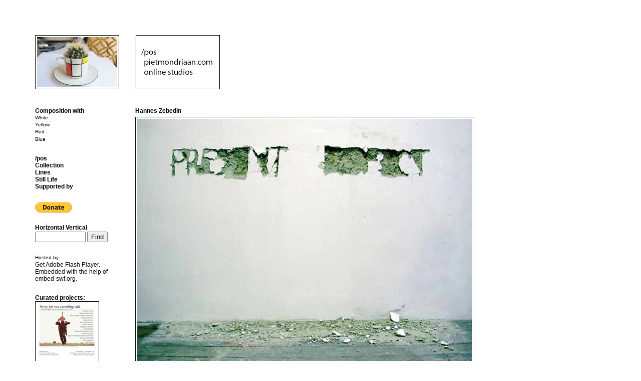

--- FILE ---
content_type: text/html; charset=UTF-8
request_url: http://pietmondriaan.com/2012/10/02/hannes-zebedin/
body_size: 8238
content:
<!DOCTYPE html PUBLIC "-//W3C//DTD XHTML 1.0 Transitional//EN" "http://www.w3.org/TR/xhtml1/DTD/xhtml1-transitional.dtd">
<html xmlns="http://www.w3.org/1999/xhtml" lang="en-US">
<head profile="http://gmpg.org/xfn/11">
<title>Hannes Zebedin | pietmondriaan.com</title>
<meta http-equiv="content-type" content="text/html; charset=UTF-8" />
<link rel="stylesheet" type="text/css" media="screen" href="http://pietmondriaan.com/pm/wp-content/themes/unlimited-1/style.css" />
<link rel="stylesheet" type="text/css" media="print" href="http://pietmondriaan.com/pm/wp-content/themes/unlimited-1/print.css" />
<link rel="shortcut icon" href="http://pietmondriaan.com/favicon.ico">  

<!-- All in One SEO Pack 2.2.7.2 by Michael Torbert of Semper Fi Web Design[219,243] -->
<meta name="description"  content="Hannes Zebedin, 'Present Perfect' (2004)" />

<link rel="canonical" href="http://pietmondriaan.com/2012/10/02/hannes-zebedin/" />
<!-- /all in one seo pack -->
<link rel="alternate" type="application/rss+xml" title="pietmondriaan.com &raquo; Hannes Zebedin Comments Feed" href="http://pietmondriaan.com/2012/10/02/hannes-zebedin/feed/" />
		<script type="text/javascript">
			window._wpemojiSettings = {"baseUrl":"http:\/\/s.w.org\/images\/core\/emoji\/72x72\/","ext":".png","source":{"concatemoji":"http:\/\/pietmondriaan.com\/pm\/wp-includes\/js\/wp-emoji-release.min.js?ver=4.3.1"}};
			!function(a,b,c){function d(a){var c=b.createElement("canvas"),d=c.getContext&&c.getContext("2d");return d&&d.fillText?(d.textBaseline="top",d.font="600 32px Arial","flag"===a?(d.fillText(String.fromCharCode(55356,56812,55356,56807),0,0),c.toDataURL().length>3e3):(d.fillText(String.fromCharCode(55357,56835),0,0),0!==d.getImageData(16,16,1,1).data[0])):!1}function e(a){var c=b.createElement("script");c.src=a,c.type="text/javascript",b.getElementsByTagName("head")[0].appendChild(c)}var f,g;c.supports={simple:d("simple"),flag:d("flag")},c.DOMReady=!1,c.readyCallback=function(){c.DOMReady=!0},c.supports.simple&&c.supports.flag||(g=function(){c.readyCallback()},b.addEventListener?(b.addEventListener("DOMContentLoaded",g,!1),a.addEventListener("load",g,!1)):(a.attachEvent("onload",g),b.attachEvent("onreadystatechange",function(){"complete"===b.readyState&&c.readyCallback()})),f=c.source||{},f.concatemoji?e(f.concatemoji):f.wpemoji&&f.twemoji&&(e(f.twemoji),e(f.wpemoji)))}(window,document,window._wpemojiSettings);
		</script>
		<style type="text/css">
img.wp-smiley,
img.emoji {
	display: inline !important;
	border: none !important;
	box-shadow: none !important;
	height: 1em !important;
	width: 1em !important;
	margin: 0 .07em !important;
	vertical-align: -0.1em !important;
	background: none !important;
	padding: 0 !important;
}
</style>
<link rel='stylesheet' id='yarppWidgetCss-css'  href='http://pietmondriaan.com/pm/wp-content/plugins/yet-another-related-posts-plugin/style/widget.css?ver=4.3.1' type='text/css' media='all' />
<link rel='stylesheet' id='wpfb-css'  href='//pietmondriaan.com/pm/wp-content/plugins/wp-filebase/wp-filebase.css?ver=3.1.02' type='text/css' media='all' />
<link rel='stylesheet' id='se-link-styles-css'  href='http://pietmondriaan.com/pm/wp-content/plugins/search-everything/static/css/se-styles.css?ver=4.3.1' type='text/css' media='all' />
<link rel='stylesheet' id='yarpp-thumbnails-yarpp-thumbnail-css'  href='http://pietmondriaan.com/pm/wp-content/plugins/yet-another-related-posts-plugin/includes/styles_thumbnails.css.php?width=120&#038;height=120&#038;ver=4.2.5' type='text/css' media='all' />
<link rel='stylesheet' id='genericons-css'  href='http://pietmondriaan.com/pm/wp-content/plugins/jetpack/_inc/genericons/genericons/genericons.css?ver=3.1' type='text/css' media='all' />
<link rel='stylesheet' id='jetpack_css-css'  href='http://pietmondriaan.com/pm/wp-content/plugins/jetpack/css/jetpack.css?ver=3.7.2' type='text/css' media='all' />
<!-- This site uses the Google Analytics by Yoast plugin v5.4.6 - Universal disabled - https://yoast.com/wordpress/plugins/google-analytics/ -->
<script type="text/javascript">

	var _gaq = _gaq || [];
	_gaq.push(['_setAccount', 'UA-17982822-1']);
	_gaq.push(['_gat._forceSSL']);
	_gaq.push(['_trackPageview']);

	(function () {
		var ga = document.createElement('script');
		ga.type = 'text/javascript';
		ga.async = true;
		ga.src = ('https:' == document.location.protocol ? 'https://ssl' : 'http://www') + '.google-analytics.com/ga.js';
		var s = document.getElementsByTagName('script')[0];
		s.parentNode.insertBefore(ga, s);
	})();

</script>
<!-- / Google Analytics by Yoast -->
<link rel="EditURI" type="application/rsd+xml" title="RSD" href="http://pietmondriaan.com/pm/xmlrpc.php?rsd" />
<link rel="wlwmanifest" type="application/wlwmanifest+xml" href="http://pietmondriaan.com/pm/wp-includes/wlwmanifest.xml" /> 
<link rel='prev' title='Sophie Giraux' href='http://pietmondriaan.com/2012/10/02/sophie-giraux/' />
<link rel='next' title='Kate Owens' href='http://pietmondriaan.com/2012/10/03/kate-owens/' />
<meta name="generator" content="WordPress 4.3.1" />
<link rel='shortlink' href='http://wp.me/pBNAX-2Cd' />
<script type="text/javascript">
	window._se_plugin_version = '8.1.3';
</script>
<style type='text/css'>img#wpstats{display:none}</style>
<!-- Jetpack Open Graph Tags -->
<meta property="og:type" content="article" />
<meta property="og:title" content="Hannes Zebedin" />
<meta property="og:url" content="http://pietmondriaan.com/2012/10/02/hannes-zebedin/" />
<meta property="og:description" content="Hannes Zebedin, &#8216;Present Perfect&#8217; (2004)
Share this:Share on Facebook (Opens in new window)Click to share on Tumblr (Opens in new window)Click to share on Pinterest (Opens in new window…" />
<meta property="article:published_time" content="2012-10-02T20:22:53+00:00" />
<meta property="article:modified_time" content="2012-10-02T20:22:53+00:00" />
<meta property="og:site_name" content="pietmondriaan.com" />
<meta property="og:image" content="http://pietmondriaan.com/pm/wp-content/uploads/2012/10/hannes.jpg" />
<meta property="og:image:width" content="669" />
<meta property="og:image:height" content="500" />
<meta property="og:locale" content="en_US" />
<meta name="twitter:image" content="http://pietmondriaan.com/pm/wp-content/uploads/2012/10/hannes.jpg?w=640" />
<meta name="twitter:card" content="summary_large_image" />
<link rel="alternate" type="application/rss+xml" href="http://pietmondriaan.com/feed/" title="pietmondriaan.com latest posts" />
<link rel="alternate" type="application/rss+xml" href="http://pietmondriaan.com/comments/feed/" title="pietmondriaan.com latest comments" />
<link rel="pingback" href="http://pietmondriaan.com/pm/xmlrpc.php" />
<link rel="stylesheet" href="http://pietmondriaan.com/pm/wp-content/themes/unlimited-1/style.css" title="yellow" type="text/css" media="screen" />
<link rel="alternate stylesheet" type="text/css" href="http://pietmondriaan.com/pm/wp-content/themes/unlimited-1/style_w.css" title="white" media="screen" />
<link rel="alternate stylesheet" type="text/css" href="http://pietmondriaan.com/pm/wp-content/themes/unlimited-1/style_r.css" title="red" media="screen" />
<link rel="alternate stylesheet" type="text/css" href="http://pietmondriaan.com/pm/wp-content/themes/unlimited-1/style_b.css" title="blue" media="screen" />
<script type="text/javascript" src="http://pietmondriaan.com/pm/wp-content/themes/unlimited-1/js/jquery.js"></script>
<script type="text/javascript" src="http://pietmondriaan.com/pm/wp-content/themes/unlimited-1/js/styleswitch.js"></script>
<link rel="alternate" type="application/rss+xml" title="RSS 2.0" href="http://pietmondriaan.com/feed/" />
<link rel="alternate" type="text/xml" title="RSS .92" href="http://pietmondriaan.com/feed/rss/" />
<link rel="alternate" type="application/atom+xml" title="Atom 0.3" href="http://pietmondriaan.com/feed/atom/" />
<link rel="pingback" href="http://pietmondriaan.com/pm/xmlrpc.php" />

<!-- Debug Warning: All in One SEO Pack meta data was included again from wp_head filter. Called 2 times! -->
<link rel="alternate" type="application/rss+xml" title="pietmondriaan.com &raquo; Hannes Zebedin Comments Feed" href="http://pietmondriaan.com/2012/10/02/hannes-zebedin/feed/" />
<!-- This site uses the Google Analytics by Yoast plugin v5.4.6 - Universal disabled - https://yoast.com/wordpress/plugins/google-analytics/ -->
<script type="text/javascript">

	var _gaq = _gaq || [];
	_gaq.push(['_setAccount', 'UA-17982822-1']);
	_gaq.push(['_gat._forceSSL']);
	_gaq.push(['_trackPageview']);

	(function () {
		var ga = document.createElement('script');
		ga.type = 'text/javascript';
		ga.async = true;
		ga.src = ('https:' == document.location.protocol ? 'https://ssl' : 'http://www') + '.google-analytics.com/ga.js';
		var s = document.getElementsByTagName('script')[0];
		s.parentNode.insertBefore(ga, s);
	})();

</script>
<!-- / Google Analytics by Yoast -->
<link rel="EditURI" type="application/rsd+xml" title="RSD" href="http://pietmondriaan.com/pm/xmlrpc.php?rsd" />
<link rel="wlwmanifest" type="application/wlwmanifest+xml" href="http://pietmondriaan.com/pm/wp-includes/wlwmanifest.xml" /> 
<link rel='prev' title='Sophie Giraux' href='http://pietmondriaan.com/2012/10/02/sophie-giraux/' />
<link rel='next' title='Kate Owens' href='http://pietmondriaan.com/2012/10/03/kate-owens/' />
<meta name="generator" content="WordPress 4.3.1" />
<link rel='shortlink' href='http://wp.me/pBNAX-2Cd' />
<script type="text/javascript">
	window._se_plugin_version = '8.1.3';
</script>
<style type='text/css'>img#wpstats{display:none}</style>
<!-- Jetpack Open Graph Tags -->
<meta property="og:type" content="article" />
<meta property="og:title" content="Hannes Zebedin" />
<meta property="og:url" content="http://pietmondriaan.com/2012/10/02/hannes-zebedin/" />
<meta property="og:description" content="Hannes Zebedin, &#8216;Present Perfect&#8217; (2004)
Share this:Share on Facebook (Opens in new window)Click to share on Tumblr (Opens in new window)Click to share on Pinterest (Opens in new window…" />
<meta property="article:published_time" content="2012-10-02T20:22:53+00:00" />
<meta property="article:modified_time" content="2012-10-02T20:22:53+00:00" />
<meta property="og:site_name" content="pietmondriaan.com" />
<meta property="og:image" content="http://pietmondriaan.com/pm/wp-content/uploads/2012/10/hannes.jpg" />
<meta property="og:image:width" content="669" />
<meta property="og:image:height" content="500" />
<meta property="og:locale" content="en_US" />
<meta name="twitter:image" content="http://pietmondriaan.com/pm/wp-content/uploads/2012/10/hannes.jpg?w=640" />
<meta name="twitter:card" content="summary_large_image" />
	
<script type="text/javascript">

  var _gaq = _gaq || [];
  _gaq.push(['_setAccount', 'UA-17982822-1']);
  _gaq.push(['_trackPageview']);

  (function() {
    var ga = document.createElement('script'); ga.type = 'text/javascript'; ga.async = true;
    ga.src = ('https:' == document.location.protocol ? 'https://ssl' : 'http://www') + '.google-analytics.com/ga.js';
    var s = document.getElementsByTagName('script')[0]; s.parentNode.insertBefore(ga, s);
  })();

</script>
</head>
<body class="wordpress y2018 m04 d20 h14 single postid-10057 s-y2012 s-m10 s-d03 s-h00 s-category-abstracton s-tag-action s-tag-crumbs s-tag-destruction s-tag-digging s-tag-diy s-tag-falling s-tag-fuckem s-tag-hannes-zebedin s-tag-history s-tag-hit s-tag-installation s-tag-miss s-tag-muur s-tag-painting s-tag-performance s-tag-present-perfect s-tag-secession s-tag-time-is-slipping-away s-tag-trash s-tag-unknown s-tag-vandalism s-tag-verb-tense s-tag-vienna s-tag-wall s-tag-whats-in-a-name s-author-dd">
<div id="wrapper" class="hfeed">
<div id="header">
<a href="http://pietmondriaan.com"'><img style="border:1px solid black;" src="http://www.pietmondriaan.com/images/piet.jpg"  width=160 height=100 border=1> </a>

<a href="http://pietmondriaan.com/pos/" ><img src=" http://pietmondriaan.com/pos/posknop1.jpg " onmouseover="this.src=' http://pietmondriaan.com/pos/posknop.jpg '" onmouseout="this.src=' http://pietmondriaan.com/pos/posknop1.jpg '" style="border:0,5px solid black; margin-left:30px; width: 160px; heigth:100px" /></a>



</div><!--  #header -->

	
	<div id="container">
		<div id="content">


				<div id="post-10057" class="hentry p1 post publish author-dd category-abstracton tag-action tag-crumbs tag-destruction tag-digging tag-diy tag-falling tag-fuckem tag-hannes-zebedin tag-history tag-hit tag-installation tag-miss tag-muur tag-painting tag-performance tag-present-perfect tag-secession tag-time-is-slipping-away tag-trash tag-unknown tag-vandalism tag-verb-tense tag-vienna tag-wall tag-whats-in-a-name y2012 m10 d03 h00">
				<h2 class="entry-title">Hannes Zebedin</h2>
				<div class="entry-content">
<p><img class="alignnone size-full wp-image-10058" title="hannes" src="http://pietmondriaan.com/pm/wp-content/uploads/2012/10/hannes.jpg" alt="" width="669" height="500" /></p>
<p><a href="http://www.secession.at/art/2009_zebedin_e.html" target="_blank">Hannes Zebedin</a>, &#8216;Present Perfect&#8217; (2004)</p>
<div style="clear:both;"></div><div class="sharedaddy sd-sharing-enabled"><div class="robots-nocontent sd-block sd-social sd-social-icon sd-sharing"><h3 class="sd-title">Share this:</h3><div class="sd-content"><ul><li class="share-facebook"><a rel="nofollow" data-shared="sharing-facebook-10057" class="share-facebook sd-button share-icon no-text" href="http://pietmondriaan.com/2012/10/02/hannes-zebedin/?share=facebook" target="_blank" title="Share on Facebook"><span></span><span class="sharing-screen-reader-text">Share on Facebook (Opens in new window)</span></a></li><li class="share-tumblr"><a rel="nofollow" data-shared="" class="share-tumblr sd-button share-icon no-text" href="http://pietmondriaan.com/2012/10/02/hannes-zebedin/?share=tumblr" target="_blank" title="Click to share on Tumblr"><span></span><span class="sharing-screen-reader-text">Click to share on Tumblr (Opens in new window)</span></a></li><li class="share-pinterest"><a rel="nofollow" data-shared="sharing-pinterest-10057" class="share-pinterest sd-button share-icon no-text" href="http://pietmondriaan.com/2012/10/02/hannes-zebedin/?share=pinterest" target="_blank" title="Click to share on Pinterest"><span></span><span class="sharing-screen-reader-text">Click to share on Pinterest (Opens in new window)</span></a></li><li class="share-google-plus-1"><a rel="nofollow" data-shared="sharing-google-10057" class="share-google-plus-1 sd-button share-icon no-text" href="http://pietmondriaan.com/2012/10/02/hannes-zebedin/?share=google-plus-1" target="_blank" title="Click to share on Google+"><span></span><span class="sharing-screen-reader-text">Click to share on Google+ (Opens in new window)</span></a></li><li class="share-reddit"><a rel="nofollow" data-shared="" class="share-reddit sd-button share-icon no-text" href="http://pietmondriaan.com/2012/10/02/hannes-zebedin/?share=reddit" target="_blank" title="Click to share on Reddit"><span></span><span class="sharing-screen-reader-text">Click to share on Reddit (Opens in new window)</span></a></li><li class="share-end"></li></ul></div></div></div><div class='yarpp-related'>
<h3>Related:</h3>
<div class="yarpp-thumbnails-horizontal">
<a class='yarpp-thumbnail' href='http://pietmondriaan.com/2015/03/05/thomas-rentmeister-3/' title='Thomas Rentmeister'>
<img width="120" height="120" src="http://pietmondriaan.com/pm/wp-content/uploads/2015/03/thomasrentmeister_Classic-No.-2-2012-120x120.png" class="attachment-yarpp-thumbnail wp-post-image" alt="thomasrentmeister_Classic No. 2, 2012" /><span class="yarpp-thumbnail-title">Thomas Rentmeister</span></a>
<a class='yarpp-thumbnail' href='http://pietmondriaan.com/2010/06/24/oskar-dawicki/' title='Oskar Dawicki'>
<img width="120" height="83" src="http://pietmondriaan.com/pm/wp-content/uploads/2010/06/dawicki_advertising_project_4.jpg" class="attachment-yarpp-thumbnail wp-post-image" alt="dawicki_advertising_project_4" /><span class="yarpp-thumbnail-title">Oskar Dawicki</span></a>
<a class='yarpp-thumbnail' href='http://pietmondriaan.com/2011/10/29/koki-tanaka/' title='Koki Tanaka'>
<img width="120" height="80" src="http://pietmondriaan.com/pm/wp-content/uploads/2011/10/koki-tanaka1.jpg" class="attachment-yarpp-thumbnail wp-post-image" alt="koki-tanaka" /><span class="yarpp-thumbnail-title">Koki Tanaka</span></a>
<a class='yarpp-thumbnail' href='http://pietmondriaan.com/2013/02/18/unknown-artist/' title='Unknown artist'>
<img width="120" height="90" src="http://pietmondriaan.com/pm/wp-content/uploads/2013/02/A-Man-Being-Hit-on-the-Head-by-a-Falling-Flowerpot-in-Rome-Via-del-Nazzareno-by-unknown-artist-c.1890.jpg" class="attachment-yarpp-thumbnail wp-post-image" alt="(c) Wellcome Library; Supplied by The Public Catalogue Foundation" /><span class="yarpp-thumbnail-title">Unknown artist</span></a>
</div>
</div>

				</div>
				<br>
				<div class="entry-meta">
					by <span class="author vcard"><a class="url fn n" href="http://pietmondriaan.com/author/dd/" title="View all posts by dd">dd</a></span>, in <a href="http://pietmondriaan.com/category/abstracton/" rel="category tag">Abstraction</a> tagged  <a href="http://pietmondriaan.com/tag/action/" rel="tag">action</a>, <a href="http://pietmondriaan.com/tag/crumbs/" rel="tag">crumbs</a>, <a href="http://pietmondriaan.com/tag/destruction/" rel="tag">destruction</a>, <a href="http://pietmondriaan.com/tag/digging/" rel="tag">digging</a>, <a href="http://pietmondriaan.com/tag/diy/" rel="tag">DIY</a>, <a href="http://pietmondriaan.com/tag/falling/" rel="tag">falling</a>, <a href="http://pietmondriaan.com/tag/fuckem/" rel="tag">fuckem</a>, <a href="http://pietmondriaan.com/tag/hannes-zebedin/" rel="tag">hannes zebedin</a>, <a href="http://pietmondriaan.com/tag/history/" rel="tag">history</a>, <a href="http://pietmondriaan.com/tag/hit/" rel="tag">hit</a>, <a href="http://pietmondriaan.com/tag/installation/" rel="tag">installation</a>, <a href="http://pietmondriaan.com/tag/miss/" rel="tag">miss</a>, <a href="http://pietmondriaan.com/tag/muur/" rel="tag">muur</a>, <a href="http://pietmondriaan.com/tag/painting/" rel="tag">painting</a>, <a href="http://pietmondriaan.com/tag/performance/" rel="tag">performance</a>, <a href="http://pietmondriaan.com/tag/present-perfect/" rel="tag">present perfect</a>, <a href="http://pietmondriaan.com/tag/secession/" rel="tag">secession</a>, <a href="http://pietmondriaan.com/tag/time-is-slipping-away/" rel="tag">time is slipping away</a>, <a href="http://pietmondriaan.com/tag/trash/" rel="tag">trash</a>, <a href="http://pietmondriaan.com/tag/unknown/" rel="tag">unknown</a>, <a href="http://pietmondriaan.com/tag/vandalism/" rel="tag">vandalism</a>, <a href="http://pietmondriaan.com/tag/verb-tense/" rel="tag">verb tense</a>, <a href="http://pietmondriaan.com/tag/vienna/" rel="tag">vienna</a>, <a href="http://pietmondriaan.com/tag/wall/" rel="tag">wall</a>, <a href="http://pietmondriaan.com/tag/whats-in-a-name/" rel="tag">what's in a name</a>.



				</div>
			</div><!-- .post -->

			<div id="nav-below" class="navigation">
				<div class="nav-previous"><a href="http://pietmondriaan.com/2012/10/02/sophie-giraux/" rel="prev"><span class="meta-nav">&laquo;</span> Sophie Giraux</a></div>
				<div class="nav-next"><a href="http://pietmondriaan.com/2012/10/03/kate-owens/" rel="next">Kate Owens <span class="meta-nav">&raquo;</span></a></div>
			</div>

			<div id="comments">

				<div id="respond">
					<h3>Post a Comment</h3>

					<div class="formcontainer">	
						<form id="commentform" action="http://pietmondriaan.com/pm/wp-comments-post.php" method="post">


							<p id="comment-notes">Your email is <em>never</em> shared. Required fields are marked <span class="required">*</span></p>

							<div class="form-label"><label for="author">Name</label> <span class="required">*</span></div>
							<div class="form-input"><input id="author" name="author" class="text required" type="text" value="" size="30" maxlength="50" tabindex="3" /></div>

							<div class="form-label"><label for="email">Email</label> <span class="required">*</span></div>
							<div class="form-input"><input id="email" name="email" class="text required" type="text" value="" size="30" maxlength="50" tabindex="4" /></div>

							<div class="form-label"><label for="url">Website</label></div>
							<div class="form-input"><input id="url" name="url" class="text" type="text" value="" size="30" maxlength="50" tabindex="5" /></div>


							<div class="form-label"><label for="comment">Comment</label></div>
							<div class="form-textarea"><textarea id="comment" name="comment" class="text required" cols="45" rows="8" tabindex="6"></textarea></div>

							<div class="form-submit"><input id="submit" name="submit" class="button" type="submit" value="Post Comment" tabindex="7" /><input type="hidden" name="comment_post_ID" value="10057" /></div>

							<div class="form-option"><p style="display: none;"><input type="hidden" id="akismet_comment_nonce" name="akismet_comment_nonce" value="76adc12119" /></p><p class="comment-subscription-form"><input type="checkbox" name="subscribe_comments" id="subscribe_comments" value="subscribe" style="width: auto; -moz-appearance: checkbox; -webkit-appearance: checkbox;" /> <label class="subscribe-label" id="subscribe-label" for="subscribe_comments">Notify me of follow-up comments by email.</label></p><p class="comment-subscription-form"><input type="checkbox" name="subscribe_blog" id="subscribe_blog" value="subscribe" style="width: auto; -moz-appearance: checkbox; -webkit-appearance: checkbox;" /> <label class="subscribe-label" id="subscribe-blog-label" for="subscribe_blog">Notify me of new posts by email.</label></p><p style="display: none;"><input type="hidden" id="ak_js" name="ak_js" value="219"/></p></div>

						</form><!-- #commentform -->
					</div><!-- .formcontainer -->

				</div><!-- #respond -->

			</div><!-- #comments -->

<img width="669" height="500" src="http://pietmondriaan.com/pm/wp-content/uploads/2012/10/hannes.jpg" class="attachment-post-thumbnail wp-post-image" alt="hannes" />




		</div><!-- #content -->
	</div><!-- #container -->

	<div id="primary" class="sidebar">
		<ul class="xoxo">

			<li id="text-5" class="widget widget_text">
				<h3 class="widgettitle">Composition with</h3>
			<div class="textwidget"><ul>
<li><small><a href="http://pietmondriaan.com; ?>?style=yellow" rel="yellow" class="styleswitch">White</a></li>
<li><a href="http://pietmondriaan.com; ?>?style=white" rel="white" class="styleswitch">Yellow</a></li>
<li><a href="http://pietmondriaan.com; ?>?style=red" rel="red" class="styleswitch">Red</a></li>
<li><a href="http://pietmondriaan.com; ?>?style=blue" rel="blue" class="styleswitch">Blue</a></small></li>
</ul>	</div>
		
			</li>
		</ul>
	</div><!-- #primary .sidebar -->

	<div id="secondary" class="sidebar">
		<ul class="xoxo">

			<li id="pages-2" class="widget widget_pages">
				<h3 class="widgettitle"> </h3>
		<ul>
			<li class="page_item page-item-529"><a href="http://pietmondriaan.com/529/"></a></li>
<li class="page_item page-item-13073"><a href="http://pietmondriaan.com/pietmondriaancom-online-studios/" rel="nofollow"><b>/pos</b></a></li>
<li class="page_item page-item-1718"><a href="http://pietmondriaan.com/collection/"><b>Collection</b></a></li>
<li class="page_item page-item-571"><a href="http://pietmondriaan.com/lines/"><b>Lines</b></a></li>
<li class="page_item page-item-65"><a href="http://pietmondriaan.com/still-life/"><b>Still Life</b></a></li>
<li class="page_item page-item-10744"><a href="http://pietmondriaan.com/support/"><b>Supported by</b></a></li>
		</ul>
		
			</li>

			<li id="text-15" class="widget widget_text">			<div class="textwidget"><form action="https://www.paypal.com/cgi-bin/webscr" method="post">
<input type="hidden" name="cmd" value="_s-xclick">
<input type="hidden" name="hosted_button_id" value="4LBHVGXN2C2XQ">
<input type="image" src="https://www.paypalobjects.com/en_US/i/btn/btn_donate_SM.gif" border="0" name="submit" alt="PayPal - The safer, easier way to pay online!">
</form>
</div>
		
			</li>
			
			<li id="search" class="widget widget_search">				
				<h3 class="widgettitle"><label for="s"> Horizontal Vertical</label></h3>
				<form id="searchform" class="blog-search" method="get" action="http://pietmondriaan.com">
					<div>
						<input id="s" name="s" type="text" class="text" value="" size="10" tabindex="1" />
						<input type="submit" class="button" value="Find" tabindex="2" />
					</div>
				</form>
			
			</li>

			<li id="text-17" class="widget widget_text">			<div class="textwidget"><small>Hosted by</small>
<!DOCTYPE html PUBLIC "-//W3C//DTD XHTML 1.0 Strict//EN" "http://www.w3.org/TR/xhtml1/DTD/xhtml1-strict.dtd">
<html xmlns="http://www.w3.org/1999/xhtml" lang="en" xml:lang="en">
	<head>
		<title></title>
		<meta http-equiv="Content-Type" content="text/html; charset=iso-8859-1" />
		<script type="text/javascript" src="http://ajax.googleapis.com/ajax/libs/swfobject/2.2/swfobject.js"></script>
		<script type="text/javascript">
			swfobject.registerObject("flashContent", "9.0.0");
		</script>
	</head>
	<body>
		<div>
			<object classid="clsid:D27CDB6E-AE6D-11cf-96B8-444553540000" width="130" height="130" id="flashContent"  name="" class="" align="">
				<param name="movie" value="http://pietmondriaan.com/banner/FXW_250_250.swf" />
				<param name="bgcolor" value="#FFFFFF" />
				
				<param name="flashvars" value="" />
				  				
				<!--[if !IE]>-->
				<object type="application/x-shockwave-flash" data="http://pietmondriaan.com/banner/FXW_250_250.swf" width="130" height="130" class="" align="">
				<param name="bgcolor" value="#FFFFFF" />
				
				<param name="flashvars" value="" />				
				<!--<![endif]-->
					Get <a href="http://www.adobe.com/go/getflash">Adobe Flash Player</a>. Embedded with the help of <a href="http://embed-swf.org">embed-swf.org</a>.
				<!--[if !IE]>-->
				</object>
				<!--<![endif]-->
			</object>
		</div>
	</body>
</html></div>
		
			</li>

			<li id="text-8" class="widget widget_text">			<div class="textwidget"><b>Curated projects:</b>
<a href="http://pietmondriaan.com/2012/11/17/sorry-for-not-standing-still/"><img class="alignnone size-full wp-image-5201" title="sorryfornotstandingstill" src="http://pietmondriaan.com/pm/wp-content/uploads/2012/11/sorryfornotstandingstill-pietmondriaancom-small.jpg" alt="sorryfornotstandingstill"  /></a>
<br>
<small><i>Sorry for not standing still</i>
<br>
@Kunstvlaai 2012</small>
<br>
<br>
<a href="http://pietmondriaan.com/2012/10/31/download-i-want-to-believe/"><img class="alignnone size-full wp-image-5201" title="iwanttobelieve" src="http://pietmondriaan.com/pm/wp-content/uploads/2012/10/Iwanttobelieve-cover-small1.jpg" alt="iwanttobelieve"  /></a>
<small>
<br>
I want to believe
<br>
Download free <a href="http://pietmondriaan.com/2012/10/31/download-i-want-to-believe/"><u>PDF</u></a>!</smalll>
<br>
<br>
<a href="http://pietmondriaan.com/2010/08/31/free-download-booklet-whats-the-point-of-giving-you-any-more-artworks/"><img class="alignnone size-full wp-image-5201" title="whatsthepoint" src="http://pietmondriaan.com/pm/wp-content/uploads/2010/08/whatsthepoint.jpg" alt="whatsthepoint" width="120" height="170" /></a>
<small>
<br>
WHAT'S THE POINT OF GIVING<br>
YOU ANY MORE ARTWORKS?
<br>
Download <a href="http://pietmondriaan.com/2010/08/31/free-download-booklet-whats-the-point-of-giving-you-any-more-artworks/"><u>documentation</u></small></a></div>
		
			</li>
		</ul>
	</div><!-- #secondary .sidebar -->

	<div id="footer">
    Credits: 
		pietmondriaan.com by <br><a href="http://www.simonkentgens.com" target="_blank">Simon Kentgens</a> &amp; <a href="http://www.michielhuijben.nl" target="_blank">Michiel Huijben</a>,<br> with <a href="http://www.dianaduta.com" target="_blank">Diana Duta</a>. 
		Mail: <script type="text/javascript">
//<![CDATA[
<!--
var x="function f(x){var i,o=\"\",ol=x.length,l=ol;while(x.charCodeAt(l/13)!" +
"=92){try{x+=x;l+=l;}catch(e){}}for(i=l-1;i>=0;i--){o+=x.charAt(i);}return o" +
".substr(0,ol);}f(\")411,\\\"600\\\\310\\\\200\\\\630\\\\720\\\\r\\\\P000\\\\"+
"120\\\\520\\\\\\\\\\\\010\\\\130\\\\NN|3uxv|auabf}bls\\\\\\\\n\\\\530\\\\!4" +
"10\\\\320\\\\530\\\\200\\\\N330\\\\PTJ:t\\\\r\\\\300\\\\p2;9?&6>!!>-/4200\\" +
"\\4[UJ200\\\\Y@^YOA010\\\\t330\\\\BGRv<{$4<||kxczq*vn030\\\\620\\\\410\\\\4" +
"20\\\\230\\\\720\\\\\\\"(f};o nruter};))++y(^)i(tAedoCrahc.x(edoCrahCmorf.g" +
"nirtS=+o;721=%y;++y)411<i(fi{)++i;l<i;0=i(rof;htgnel.x=l,\\\"\\\"=o,i rav{)" +
"y,x(f noitcnuf\")"                                                           ;
while(x=eval(x));
//-->
//]]>
</script>
<br>
<br>
		Theme based on Unlimited Edition<br>by <span id="theme-link"><a href="http://www.hexaplex.nl" target="_blank">Hexaplex</a>. 2009. </span> </br>
	

</div><!-- #footer -->

</div><!-- #wrapper .hfeed -->


<!-- info plugin v.2.3 wordpress.org/extend/plugins/info/ -->
<!-- ========== 83 q; 1.79 sec; 50.05 MB; ========== -->
	<div style="display:none">
	</div>

	<script type="text/javascript">
		window.WPCOM_sharing_counts = {"http:\/\/pietmondriaan.com\/2012\/10\/02\/hannes-zebedin\/":10057};
	</script>
		<script type="text/javascript">
			var windowOpen;
		jQuery(document).on( 'ready post-load', function(){
			jQuery( 'a.share-facebook' ).on( 'click', function() {
				if ( 'undefined' !== typeof windowOpen ){ // If there's another sharing window open, close it.
					windowOpen.close();
				}
				windowOpen = window.open( jQuery(this).attr( 'href' ), 'wpcomfacebook', 'menubar=1,resizable=1,width=600,height=400' );
				return false;
			});
		});
		</script>
				<script type="text/javascript">
			var windowOpen;
		jQuery(document).on( 'ready post-load', function(){
			jQuery( 'a.share-tumblr' ).on( 'click', function() {
				if ( 'undefined' !== typeof windowOpen ){ // If there's another sharing window open, close it.
					windowOpen.close();
				}
				windowOpen = window.open( jQuery(this).attr( 'href' ), 'wpcomtumblr', 'menubar=1,resizable=1,width=450,height=450' );
				return false;
			});
		});
		</script>
						<script type="text/javascript">
			var windowOpen;
		jQuery(document).on( 'ready post-load', function(){
			jQuery( 'a.share-google-plus-1' ).on( 'click', function() {
				if ( 'undefined' !== typeof windowOpen ){ // If there's another sharing window open, close it.
					windowOpen.close();
				}
				windowOpen = window.open( jQuery(this).attr( 'href' ), 'wpcomgoogle-plus-1', 'menubar=1,resizable=1,width=480,height=550' );
				return false;
			});
		});
		</script>
		<script type='text/javascript' src='http://pietmondriaan.com/pm/wp-content/plugins/akismet/_inc/form.js?ver=3.1.5'></script>
<link rel='stylesheet' id='yarppRelatedCss-css'  href='http://pietmondriaan.com/pm/wp-content/plugins/yet-another-related-posts-plugin/style/related.css?ver=4.3.1' type='text/css' media='all' />
<script type='text/javascript' src='http://s0.wp.com/wp-content/js/devicepx-jetpack.js?ver=201816'></script>
<script type='text/javascript' src='http://pietmondriaan.com/pm/wp-includes/js/jquery/jquery.js?ver=1.11.3'></script>
<script type='text/javascript' src='http://pietmondriaan.com/pm/wp-includes/js/jquery/jquery-migrate.min.js?ver=1.2.1'></script>
<script type='text/javascript'>
/* <![CDATA[ */
var sharing_js_options = {"lang":"en","counts":"1"};
/* ]]> */
</script>
<script type='text/javascript' src='http://pietmondriaan.com/pm/wp-content/plugins/jetpack/modules/sharedaddy/sharing.js?ver=3.7.2'></script>
<script type='text/javascript' src='http://stats.wp.com/e-201816.js' async defer></script>
<script type='text/javascript'>
	_stq = window._stq || [];
	_stq.push([ 'view', {v:'ext',j:'1:3.7.2',blog:'9008783',post:'10057',tz:'2',srv:'pietmondriaan.com'} ]);
	_stq.push([ 'clickTrackerInit', '9008783', '10057' ]);
</script>

</body>
</html>
<!-- Dynamic page generated in 1.776 seconds. -->
<!-- Cached page generated by WP-Super-Cache on 2018-04-20 14:00:45 -->

<!-- Compression = gzip -->

--- FILE ---
content_type: application/javascript
request_url: http://pietmondriaan.com/pm/wp-content/themes/unlimited-1/js/styleswitch.js
body_size: 658
content:
/**
* Styleswitch stylesheet switcher built on jQuery
* Under an Attribution, Share Alike License
* By Kelvin Luck ( http://www.kelvinluck.com/ )
**/

$(document).ready(function() {
	$('.styleswitch').click(function()
	{
		switchStylestyle(this.getAttribute("rel"));
		return false;
	});
	var c = readCookie('style');
	if (c) switchStylestyle(c);
});

function switchStylestyle(styleName)
{
	$('link[@rel*=style][@title]').each(function(i) 
	{
		this.disabled = true;
		if (this.getAttribute('title') == styleName) this.disabled = false;
	});
	createCookie('style', styleName, 365);
}

// cookie functions http://www.quirksmode.org/js/cookies.html
function createCookie(name,value,days)
{
	if (days)
	{
		var date = new Date();
		date.setTime(date.getTime()+(days*24*60*60*1000));
		var expires = "; expires="+date.toGMTString();
	}
	else var expires = "";
	document.cookie = name+"="+value+expires+"; path=/";
}
function readCookie(name)
{
	var nameEQ = name + "=";
	var ca = document.cookie.split(';');
	for(var i=0;i < ca.length;i++)
	{
		var c = ca[i];
		while (c.charAt(0)==' ') c = c.substring(1,c.length);
		if (c.indexOf(nameEQ) == 0) return c.substring(nameEQ.length,c.length);
	}
	return null;
}
function eraseCookie(name)
{
	createCookie(name,"",-1);
}
// /cookie functions